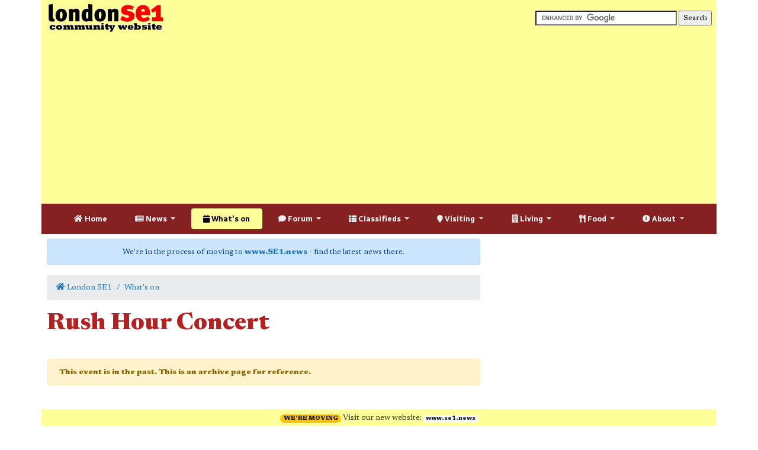

--- FILE ---
content_type: text/html; charset=UTF-8
request_url: https://www.london-se1.co.uk/whatson/event/18527/rush-hour-concert
body_size: 10085
content:
<!DOCTYPE html>
<html lang="en">
  <head>
  <script async src="//pagead2.googlesyndication.com/pagead/js/adsbygoogle.js"></script>
<script>
  (adsbygoogle = window.adsbygoogle || []).push({g
    google_ad_client: "ca-pub-7153852846749135",
    enable_page_level_ads: true
  });
</script>
    <title>Rush Hour Concert at St John's Waterloo</title>
    <meta charset="utf-8" />
    <meta name="viewport" content="width=device-width, initial-scale=1.0" />
	<meta name="dc.title" content="Rush Hour Concert at St John&#039;s Waterloo" />
	<meta name="description" content="Free after-work concert in Waterloo" />
	<meta name="geo.region" content="GB-LND" />
	<meta name="geo.placename" content="London" />
	<meta name="twitter:card" content="summary_large_image" />
	<meta name="twitter:site" content="@se1" />
	<meta property="og:type" content="article" />
	<meta property="og:url" content="https://www.london-se1.co.uk/whatson/event/18527/rush-hour-concert" />
	<meta property="og:title" content="Rush Hour Concert at St John&#039;s Waterloo" />
	<meta name="author" content="Bankside Press Ltd" />
	<meta property="og:description" content="Free after-work concert in Waterloo" />
	<meta property="og:image" content="http://motif.imgix.com/i?url=https%3A%2F%2Fwww.London-SE1.co.uk%2Fwhatson%2Fevent%2F18527%2Frush-hour-concert&image_url=http%3A%2F%2Fwww.london-se1.co.uk%2Fwhatson%2Fimageuploads%2F1506608294_46.208.31.3.jpg&color=936AAA&logo_url=http%3A%2F%2Fwww.london-se1.co.uk%2Fassets%2Fse1_logo.png&logo_alignment=bottom%2Cright&text_alignment=middle%2Cleft&logo_padding=0&font_family=Avenir%20Next%20Demi%2CBold&text_color=ffff99" />
	<meta property="fb:admins" content="james.hatts"/>
	<meta property="og:site_name" content="London SE1" />
    <meta name="apple-mobile-web-app-title" content="SE1" />

    <!-- Bootstrap -->
    <link rel="stylesheet" href="https://cdn.jsdelivr.net/npm/bootstrap-icons@1.11.1/font/bootstrap-icons.css">
<link rel="stylesheet" href="https://stackpath.bootstrapcdn.com/bootstrap/4.5.0/css/bootstrap.min.css" integrity="sha384-9aIt2nRpC12Uk9gS9baDl411NQApFmC26EwAOH8WgZl5MYYxFfc+NcPb1dKGj7Sk" crossorigin="anonymous">
<!--    <link href="https://www.london-se1.co.uk/assets/bootstrap/css/bootstrap.min.css" rel="stylesheet" media="all"> -->
 <!--   <link href="https://fonts.googleapis.com/css2?family=Merriweather|Overpass" rel="stylesheet" />
-->    
    <link rel="preconnect" href="https://fonts.gstatic.com">
<link href="https://fonts.googleapis.com/css2?family=Roboto+Slab:wght@900&family=Radio+Canada:wght@400;700&family=Merriweather&family=Newsreader:opsz,wght@6..72,400;6..72,800&display=swap" rel="stylesheet">

    <link href="https://www.london-se1.co.uk/assets/css/se1.css?getrrgt" rel="stylesheet" media="all">
    <link href="https://www.london-se1.co.uk/assets/css/se1extra.css?ddfd" rel="stylesheet" media="all">
<link rel="stylesheet" href="https://use.fontawesome.com/releases/v5.6.3/css/all.css" integrity="sha384-UHRtZLI+pbxtHCWp1t77Bi1L4ZtiqrqD80Kn4Z8NTSRyMA2Fd33n5dQ8lWUE00s/" crossorigin="anonymous">

    <link rel="stylesheet" href="/tweetnest/styles/streamlined/styles.css.php" type="text/css" />
<!--    		<script src="//code.jquery.com/jquery-1.10.2.min.js"></script>
                <script src="//cdnjs.cloudflare.com/ajax/libs/popper.js/1.11.0/umd/popper.min.js"></script>
		<script src="//maxcdn.bootstrapcdn.com/bootstrap/4.0.0/js/bootstrap.min.js"></script>
-->
<script src="https://code.jquery.com/jquery-3.5.1.slim.min.js" integrity="sha384-DfXdz2htPH0lsSSs5nCTpuj/zy4C+OGpamoFVy38MVBnE+IbbVYUew+OrCXaRkfj" crossorigin="anonymous"></script>
<script src="https://cdn.jsdelivr.net/npm/popper.js@1.16.0/dist/umd/popper.min.js" integrity="sha384-Q6E9RHvbIyZFJoft+2mJbHaEWldlvI9IOYy5n3zV9zzTtmI3UksdQRVvoxMfooAo" crossorigin="anonymous"></script>
<script src="https://stackpath.bootstrapcdn.com/bootstrap/4.5.0/js/bootstrap.min.js" integrity="sha384-OgVRvuATP1z7JjHLkuOU7Xw704+h835Lr+6QL9UvYjZE3Ipu6Tp75j7Bh/kR0JKI" crossorigin="anonymous"></script>

<script type="text/javascript" src="https://cdnjs.cloudflare.com/ajax/libs/iframe-resizer/3.6.1/iframeResizer.min.js"></script>

     <link rel="alternate" type="application/rss+xml" href="/news/rss" />

    <!-- HTML5 shim and Respond.js IE8 support of -ML5 elements and media queries -->
    <!--[if lt IE 9]>
       <script src="https://www.london-se1.co.uk/assets/js/html5shiv.js"></script>
       <script src="https://www.london-se1.co.uk/assets/js/respond.min.js"></script>
<![endif]-->



  </head>
<!-- Google tag (gtag.js) -->
<script async src="https://www.googletagmanager.com/gtag/js?id=G-CXEDEEZ4NN"></script>
<script>
  window.dataLayer = window.dataLayer || [];
  function gtag(){dataLayer.push(arguments);}
  gtag('js', new Date());

  gtag('config', 'G-CXEDEEZ4NN');
</script>

  <body>
 <div id="fb-root"></div>
<script>(function(d, s, id) {
  var js, fjs = d.getElementsByTagName(s)[0];
  if (d.getElementById(id)) return;
  js = d.createElement(s); js.id = id;
  js.src = "//connect.facebook.net/en_GB/sdk.js#xfbml=1&version=v2.5&appId=227295083948867";
  fjs.parentNode.insertBefore(js, fjs);
}(document, 'script', 'facebook-jssdk'));</script>


    <div class="header container px-0">
    
      <header class="se1top">
        <div class="row pl-2 pr-2 flex-nowrap justify-content-between align-items-center">
          <div class="col-md-6">
       <a href="/"><img src="https://www.london-se1.co.uk/header.gif" alt="London SE1 community website" class="img-rounded" width="200" height="60"/></a>
      
    </div>
          <div class="text-right col-md-6 justify-content-end align-items-center d-print-none d-none d-md-block"  role="search">
      <form class="my-auto mr-auto" action="https://www.london-se1.co.uk/search" id="cse-search-box">
    <input type="hidden" name="cx" value="partner-pub-7153852846749135:aap6fu-fm57" />
    <input type="hidden" name="cof" value="FORID:10" />
    <input type="text" name="q" size="31" />
    <input type="submit" name="sa" value="Search" />
</form>
<script type="text/javascript" src="https://www.google.com/coop/cse/brand?form=cse-search-box&amp;lang=en"></script>
</div>
          </div>
          
          
   <div class="row">
        <div class="col-12 d-print-none mx-auto pb-1" style="max-width:100%;">
        
         
<script async src="//pagead2.googlesyndication.com/pagead/js/adsbygoogle.js"></script>
<!-- SE1 top of page -->
<ins class="adsbygoogle"
     style="display:block"
     data-ad-client="ca-pub-7153852846749135"
     data-ad-slot="9786582260"
     data-ad-format="auto"
     data-full-width-responsive="true"></ins>
<script>
(adsbygoogle = window.adsbygoogle || []).push({});
</script>

</div>
</div>
      </header>

      <div class="nav-scroller mb-2">
<nav class="navbar navbar-expand-md navbar-dark bg-faded mx-0" role="navigation">
<div class="container">
<button class="navbar-toggler navbar-toggler-right" type="button" data-toggle="collapse" data-target="#navbarSupportedContent" aria-controls="navbarSupportedContent" aria-expanded="false" aria-label="Toggle navigation">
    <span class="navbar-toggler-icon"></span>
  </button>

   <div class="collapse navbar-collapse" id="navbarSupportedContent">
      <ul class="navbar-nav nav-fill w-100">
              <li class="nav-item">                             
   <a class="nav-link" href="/"><span class="fa fa-home d-md-none d-lg-none d-xl-inline"></span> Home</a>
        
                 <li class="nav-item dropdown">
            <a class="nav-link dropdown-toggle" href="/news/" id="navbarDropdownMenuLink" data-toggle="dropdown" aria-haspopup="true" aria-expanded="false">
             
 <span class="fa fa-newspaper d-md-none d-lg-none d-xl-inline"></span>  News <span class="caret"></span>
            </a>
            <div class="dropdown-menu" aria-labelledby="navbarDropdownMenuLink">
		<a class="dropdown-item" id="news" href="https://www.se1.news/"" title="We're first with all the local news">Local News</a>
		<a class="dropdown-item" id="businessnews" href="/news/cat/5" title="News for and about local businesses, big and small">Business News</a>
		<a class="dropdown-item" id="features" href="/news/cat/3" title="What it says on the tin">Features</a>
		<a class="dropdown-item" id="reviews" href="/news/cat/4" title="Plays and exhibitions">Arts Reviews</a>
		               <div class="dropdown-divider"></div>
		<a class="dropdown-item" id="newsmap" href="/news/map" title="News on a map">News Map</a>
	<!--		<a class="dropdown-item" id="audio" href="/audio" title="SE1 podcast">Audio news</a>
	-->
            </div>
         </li>
                          <li class="nav-item  active">
            <a class="nav-link" href="/whatson/">
           <span class="fa fa-calendar d-md-none d-lg-none d-xl-inline"></span>     What's on 
            </a>
<!--            <div class="dropdown-menu" aria-labelledby="navbarDropdownMenuLink">
              <div role="presentation" class="dropdown-header">Event types</div>

		<a class="dropdown-item" href='/whatson/types/special-events'>Special events</a>
		<a class="dropdown-item" href='/whatson/types/meetings'>Meetings</a>
		<a class="dropdown-item" href='/whatson/types/business'>Business</a>
		<a class="dropdown-item" href='/whatson/types/cinema'>Cinema</a>
		<a class="dropdown-item" href='/whatson/types/comedy'>Comedy</a>
		<a class="dropdown-item" href='/whatson/types/cycle-rides'>Cycle rides</a>
		<a class="dropdown-item" href='/whatson/types/dance'>Dance</a>
		<a class="dropdown-item" href='/whatson/types/exhibitions'>Exhibitions</a>
		<a class="dropdown-item" href='/whatson/types/family'>Family</a>
		<a class="dropdown-item" href='/whatson/types/guided-walks'>Guided walks</a>
		<a class="dropdown-item" href='/whatson/types/music'>Music</a>
		<a class="dropdown-item" href='/whatson/types/special-church-services'>Special church services</a>
		<a class="dropdown-item" href='/whatson/types/talks-and-literature'>Talks &amp; Literature</a>
		<a class="dropdown-item" href='/whatson/types/theatre'>Theatre</a>
		               <div class="dropdown-divider"></div>
		<a class="dropdown-item" href="/whatson/date/2026-01-17">Saturday</a>
		<a class="dropdown-item" href="/whatson/date/2026-01-18">Sunday</a>
		<a class="dropdown-item" href="/whatson/date/2026-01-19">Monday</a>
		<a class="dropdown-item" href="/whatson/date/2026-01-20">Tuesday</a>
		<a class="dropdown-item" href="/whatson/date/2026-01-21">Wednesday</a>
		<a class="dropdown-item" href="/whatson/thisweek">This week</a>
               <div class="dropdown-divider"></div>
		<a class="dropdown-item" href="/whatson/venues">By venue</a>
		<a class="dropdown-item" href="/whatson/seasons">By series</a> 
	
            </div>
    	-->     </li>
         
        
                 <li class="nav-item dropdown">
            <a class="nav-link dropdown-toggle" href="/forum/" data-toggle="dropdown">
         <span class="fa fa-comment d-md-none d-lg-none d-xl-inline"></span>       Forum 
            </a>
            <div class="dropdown-menu" aria-labelledby="navbarDropdownMenuLink">
		<a class="dropdown-item" href="/forum/">Forum Index</a>
			               <div class="dropdown-divider"></div>
		<a class="dropdown-item" href="/forum/list/1">SE1 Discussion</a>
		<a class="dropdown-item" href="/forum/list/7">Business</a>
		<a class="dropdown-item" href="/forum/list/8">Property</a>
		<a class="dropdown-item" href="/forum/list/2">Chatter</a>
		<a class="dropdown-item" href="/forum/list/4">Socials</a>
		<a class="dropdown-item" href="/forum/list/3">Feedback</a>
			               <div class="dropdown-divider"></div>
		<a class="dropdown-item" href="/forum/rules">Rules</a>
         </div>
</li>
        
                 <li class="nav-item dropdown">
            <a class="nav-link dropdown-toggle" href="/classifieds/" data-toggle="dropdown">
         <span class="fa fa-th-list d-md-none d-lg-none d-xl-inline"></span>       Classifieds 
            </a>
            <div class="dropdown-menu" aria-labelledby="navbarDropdownMenuLink">
		<a class="dropdown-item" href="/classifieds/jobs/">Jobs</a>
		<a class="dropdown-item" href="/classifieds/offices/">Office space</a>
            </div>
         </li>
  
  
                 <li class="nav-item dropdown d-md-none d-lg-none d-xl-inline">
            <a class="nav-link dropdown-toggle" href="#" data-toggle="dropdown">
            <span class="fa fa-map-marker d-md-none d-lg-none d-xl-inline"></span>           Visiting 
            </a>
            <div class="dropdown-menu" aria-labelledby="navbarDropdownMenuLink">
	<a class="dropdown-item" id="welcome" href="/welcome.html" title="What and where">What is SE1?</a>
		<a class="dropdown-item" id="areas" href="/areas/" title="Where does Bankside finish and Bermondsey start, for example?">Areas of SE1</a>
		<a class="dropdown-item" id="gazetteer" href="/gazetteer/" title="Street-by-street">Gazetteer</a>
		<a class="dropdown-item" id="attractions" href="/attractions/" title="Tourist information">Attractions &amp; Museums</a>
		<a class="dropdown-item" id="hotels" href="/hotels/" title="Where to stay">Hotels</a>
            </div>
         </li>

       
        
                 <li class="nav-item dropdown d-md-none d-lg-none d-xl-inline">
            <a class="nav-link dropdown-toggle" href="#" data-toggle="dropdown">
            <span class="fa fa-building d-md-none d-lg-none d-xl-inline"></span>        Living 
            </a>
            <div class="dropdown-menu" aria-labelledby="navbarDropdownMenuLink">
<a class="dropdown-item" id="volunteering" href="/volunteering/" title="Notices from local charities and groups">Volunteering opportunities</a>
<a class="dropdown-item" id="trades" href="/trades/" title="Builders, plumbers, electricians">Trades</a>
<a class="dropdown-item" id="property" href="/property/" title="Estate agents and more">Property</a>
<a class="dropdown-item" id="community" href="/community/" title="Police, politics and more">Community &amp; Politics</a>
<a class="dropdown-item" id="education" href="/education/" title="From primary schools to universities">Education</a>
<a class="dropdown-item" id="worship" href="/worship/" title="Links to local churches and faith groups">Places of Worship</a>
<a class="dropdown-item" id="health" href="/health/" title="NHS information, health clubs, yoga and more">Health &amp; Leisure</a>
<a class="dropdown-item" id="business" href="/business/" title="Local business groups and support services">Business</a>
<a class="dropdown-item" id="postalservice" href="/postalservice/" title="Forum members' campaign to eliminate problems with postal delivery in SE1">Postal Service Campaign</a>
         </div>
         </li>
        
                 <li class="nav-item dropdown">
            <a class="nav-link dropdown-toggle" href="/restaurants/" data-toggle="dropdown">
              <span class="fa fa-utensils d-md-none d-lg-none d-xl-inline"></span>             Food 
            </a>
            <div class="dropdown-menu" aria-labelledby="navbarDropdownMenuLink">
	<a class="dropdown-item" href="/restaurants/">By name</a>
			               <div class="dropdown-divider"></div>
<a class="dropdown-item" href="/restaurants/african" title="">African</a>
<a class="dropdown-item" href="/restaurants/chinese" title="">Chinese</a>
<a class="dropdown-item" href="/restaurants/fish-seafood" title="">Fish &amp; seafood</a>
<a class="dropdown-item" href="/restaurants/french" title="">French</a>
<a class="dropdown-item" href="/restaurants/greek" title="">Greek</a>
<a class="dropdown-item" href="/restaurants/indian" title="">Indian</a>
<a class="dropdown-item" href="/restaurants/italian" title="">Italian</a>
<a class="dropdown-item" href="/restaurants/japanese" title="">Japanese</a>
<a class="dropdown-item" href="/restaurants/latin-american" title="">Latin American</a>
<a class="dropdown-item" href="/restaurants/middle-eastern" title="">Middle-Eastern</a>
<a class="dropdown-item" href="/restaurants/portuguese" title="">Portuguese</a>
<a class="dropdown-item" href="/restaurants/spanish" title="">Spanish</a>
<a class="dropdown-item" href="/restaurants/thai" title="">Thai</a>
<a class="dropdown-item" href="/restaurants/turkish" title="">Turkish</a>
<a class="dropdown-item" href="/restaurants/vietnamese" title="">Vietnamese</a>
		               <div class="dropdown-divider"></div>
<a class="dropdown-item" href="/restaurants/by-street">By street</a>
<a class="dropdown-item" href="/restaurants/delivery">Delivery</a>
<a class="dropdown-item" href="/restaurants/reviews/map">Latest reviews</a>
            </div>
         </li>
         
                            <li class="nav-item dropdown d-none d-md-block d-xl-none">
            <a class="nav-link dropdown-toggle" href="#" data-toggle="dropdown">
           <span class="fa fa-plus+circle d-md-none d-lg-none d-xl-inline"></span>       More... 
            </a>
                                  <div class="dropdown-menu dropdown-menu-right" aria-labelledby="navbarDropdownMenuLink">
              <div role="presentation" class="dropdown-header">Visiting</div>

            	<a class="dropdown-item" id="welcome" href="/welcome.html" title="What and where">What is SE1?</a>
		<a class="dropdown-item" id="areas" href="/areas/" title="Where does Bankside finish and Bermondsey start, for example?">Areas of SE1</a>
		<a class="dropdown-item" id="gazetteer" href="/gazetteer/" title="Street-by-street">Gazetteer</a>
		<a class="dropdown-item" id="attractions" href="/attractions/" title="Tourist information">Attractions &amp; Museums</a>
		<a class="dropdown-item" id="hotels" href="/hotels/" title="Where to stay">Hotels</a>
		               <div class="dropdown-divider"></div>
                                    <div role="presentation" class="dropdown-header">Living</div>

                      <a class="dropdown-item" id="volunteering" href="/volunteering/" title="Notices from local charities and groups">Volunteering opportunities</a>
<a class="dropdown-item" id="trades" href="/trades/" title="Builders, plumbers, electricians">Trades</a>
<a class="dropdown-item" id="property" href="/property/" title="Estate agents and more">Property</a>
<a class="dropdown-item" id="community" href="/community/" title="Police, politics and more">Community &amp; Politics</a>
<a class="dropdown-item" id="education" href="/education/" title="From primary schools to universities">Education</a>
<a class="dropdown-item" id="worship" href="/worship/" title="Links to local churches and faith groups">Places of Worship</a>
<a class="dropdown-item" id="health" href="/health/" title="NHS information, health clubs, yoga and more">Health &amp; Leisure</a>
<a class="dropdown-item" id="business" href="/business/" title="Local business groups and support services">Business</a>
<a class="dropdown-item" id="postalservice" href="/postalservice/" title="Forum members' campaign to eliminate problems with postal delivery in SE1">Postal Service Campaign</a>
                      		               <div class="dropdown-divider"></div>

              <div role="presentation" class="dropdown-header">About</div>
<a class="dropdown-item" id="contact" href="/contact/" title="How to get in touch with us">Contact Us</a>
<a class="dropdown-item" id="membership" href="/membership/" title="We need your support">Membership Scheme</a>
<a class="dropdown-item" id="sponsorhour" href="/sponsoranhour/" title="We need your support">Sponsor an hour</a>
<a class="dropdown-item" id="advertise" href="/web_ads.html" title="How to advertise on this site">Advertising</a>
<a class="dropdown-item" id="syndication" href="/spreadtheword" title="We'll send you some postcards">Spread the word about this website</a>
<a class="dropdown-item" id="london" href="/london/" title="our partners in London Neighbourhoods Online">London community websites</a>
<a class="dropdown-item" id="privacy" href="https://www.banksidepress.com/privacy/" title="Privacy policy">Privacy Policy</a>
<a class="dropdown-item" id="complaints" href="https://www.banksidepress.com/complaints/" title="How we deal with complaints">Complaints Procedure</a>
<a class="dropdown-item" id="credits" href="/credits.html" title="Credits">Credits</a>
            </div>
</li>
                 <li class="nav-item dropdown  d-md-none d-lg-none d-xl-inline">
            <a class="nav-link dropdown-toggle" href="#" data-toggle="dropdown">
           <span class="fa fa-info-circle d-md-none d-lg-none d-xl-inline"></span>       About 
            </a>
            <div class="dropdown-menu dropdown-menu-right" aria-labelledby="navbarDropdownMenuLink">
<a class="dropdown-item" id="contact" href="/contact/" title="How to get in touch with us">Contact Us</a>
<a class="dropdown-item" id="membership" href="/membership/" title="We need your support">Membership Scheme</a>
<a class="dropdown-item" id="sponsorhour" href="/sponsoranhour/" title="We need your support">Sponsor an hour</a>
<a class="dropdown-item" id="advertise" href="/web_ads.html" title="How to advertise on this site">Advertising</a>
<a class="dropdown-item" id="syndication" href="/spreadtheword" title="We'll send you some postcards">Spread the word about this website</a>
<a class="dropdown-item" id="london" href="/london/" title="our partners in London Neighbourhoods Online">London community websites</a>
<a class="dropdown-item" id="privacy" href="https://www.banksidepress.com/privacy/" title="Privacy policy">Privacy Policy</a>
<a class="dropdown-item" id="complaints" href="https://www.banksidepress.com/complaints/" title="How we deal with complaints">Complaints Procedure</a>
<a class="dropdown-item" id="credits" href="/credits.html" title="Credits">Credits</a>
            </div>
         </li>
      </ul>
   </div>
   </div>
</nav>
      </div>




      <div class="row">


  
        <div class="col-lg-8 col-print-12 px-4">

<div align="center" class="alert alert-primary" role="alert">
We're in the process of moving to <strong><a href="https://www.SE1.news/">www.SE1.news</a></strong> - find the latest news there.
</div>

<ul class="breadcrumb d-print-none">
  <li class="breadcrumb-item"><a href="/"><span class="fa fa-home"></span> London SE1</a></li>
  <li class="breadcrumb-item"><a href="/whatson/">What's on</a></li>
</ul>
<div class="vevent">
<!-- google_ad_section_start -->

<h1 class="pagetitle summary">Rush Hour Concert</h1>
<h3 class="text-muted mb-3"></h3>

<!-- google_ad_section_end -->

<br/><div class="alert alert-warning"><strong>This event is in the past. This is an archive page for reference.</strong></div></div>
<div class="indentbox">


 
       <div class="row text-center d-print-none  my-5">
        <div class="col-sm-12">
<script async src="https://pagead2.googlesyndication.com/pagead/js/adsbygoogle.js"></script>
<!-- Responsive for SE1 -->
<ins class="adsbygoogle"
     style="display:block"
     data-ad-client="ca-pub-7153852846749135"
     data-ad-slot="3567104151"
     data-ad-format="auto"
     data-full-width-responsive="true"></ins>
<script>
     (adsbygoogle = window.adsbygoogle || []).push({});
</script>
</div>
<br/>
</div>

      <div class="row">

        <div class="col-md-7">
        
                


        <!-- google_ad_section_start -->
<p>Free after-work concert with Southbank Sinfonia.</p>


<div class="card card-body mb-3">
Related website: <a href='http://www.southbanksinfonia.co.uk' title="Website for Rush Hour Concert">www.southbanksinfonia.co.uk</a></div>
<!-- google_ad_section_end -->
      </div>
      


        <div class="col-md-5">
        <div class="row">
<div class="col-12 mb-3">

              <div class="card">
              <h6 class="card-header text-white bg-primary">
<span class='fa fa-calendar'></span> When
</h6>
<div class="card-body ceventdate"><strong>
<a style='text-decoration:none;' href='/whatson/date/2017-05-04'><span class='dtstart'> <span class='value-title' title='2017-05-04'></span>Thursday 4 May 2017</span></a></strong>
</div>
<ul class="list-group list-group-flush">
<li class="list-group-item"><span class="fa fa-clock" style="color:green;"></span> 
6pm-7pm</li>  <!-- time -->
<li class="list-group-item">
<span class='badge badge-pill badge-danger'>FREE</span> </li> <!-- price -->
</ul>
</div>
</div>
</div>

<div class="row">
<div class="col-12 mb-3">
<div class="card card-default">
<h6 class="card-header text-white bg-info">
<span class='fa fa-map-pin'></span> Where
</h6>
<div class="card-body">
<div>
<p class="location vcard"><strong><a class="fn org url" href="https://www.london-se1.co.uk/places/st-johns-waterloo">St John's Waterloo</a></strong><br/><span class="adr"><span class="street-address">73 Waterloo Road</span>, <span style="display:none;"><span class="locality">London</span>,</span> <span class="postal-code">SE1 8TY</span></span><br/><span class="d-print-none"><a href="/places/st-johns-waterloo">info</a> &bull; <a href="/places/st-johns-waterloo/events">what's on @</a> &bull; <a href="/places/st-johns-waterloo/map">map</a></span><span class="geo">
   <span class="latitude"><span class="value-title" title="51.50454874793857"></span></span>
   <span class="longitude"><span class="value-title" title="-0.11205196380615234"></span>
   </span>
</span>
</p>
<div class="mx-auto"><a href="/venuemap/51/st-johns-waterloo"><img src="https://maps.googleapis.com/maps/api/staticmap?center=51.50454874793857,-0.11205196380615234&zoom=15&scale=false&size=180x180&maptype=roadmap&format=png&visual_refresh=true&markers=size:mid%7Ccolor:0xff0000%7C51.50454874793857,-0.11205196380615234&key=AIzaSyDNUmEsNIFCt42eBu-X_GHqTPY_W0jZIv0" width="180" class="mx-auto img-fluid" height="180" border="0" alt="map" /></a></div>
</div>
</div>
</div>
</div>
</div>
<div class="row">
<div class="col-12 mb-3">

<div class="card card-default">
<h6 class="card-header text-white bg-success">
<span class='fa fa-tags'></span> This belongs to
</h6>
<ul class="list-group list-group-flush">
<li class='list-group-item list-group-item-action'><strong><a title="Show more Music listings in SE1" href="/whatson/types/music"><span class="fas fa-music"></span> Music</a></strong></li>

</ul>
</div>
</div>
</div>

<div class="row">
<div class="col-12 mb-3">
<div class="card card-sm d-print-none">
<h6 class="card-header">
<span class='fa fa-cogs'></span> Tools
</h6>
<ul class="list-group list-group-flush">
<!-- <li class="list-group-item list-group-item-action"><a href="/recommend/recommend.php?loc=https://www.london-se1.co.uk/whatson/event/18527/rush-hour-concert" onclick="link_popup(this); return false">Tell a friend about this event</a></li> -->
<li class="list-group-item list-group-item-action"><a href="/forum/list/1"><span class='fa fa-comment'></span> Discuss this event in the forum</a></li>
<li class="list-group-item list-group-item-action"><a href="/whatson/ical/event/18527/rush-hour-concert"><span class='fa fa-calendar'></span> Get event in iCalendar format</a><br/>(for mobile phones, Apple Calendar etc)</li>
<li class="list-group-item list-group-item-action">
<a href="https://www.google.com/calendar/event?action=TEMPLATE&amp;text=Rush Hour Concert&amp;dates=
20170504T180000/20170504T190000&amp;location=St John's Waterloo, London SE1 8TY &amp;details=Free after-work concert in Waterloo - for more information visit http://www.London-SE1.co.uk/whatson/event/18527/rush-hour-concert&amp;trp=true&amp;sprop=website:http://www.london-se1.co.uk&amp;sprop=name:London SE1"><span class='fa fa-bell'></span> Remind me (Google Calendar)<!--<img src="/whatson/images/gc_button2.gif" border="0" width="114" height="36" alt="Remind me with Google Calendar">--></a></li>
</ul>
<div class="lastupdated">Updated: 18 February 2017<br/><a href="/contact/">Additions/corrections welcome</a>.</div>
</div>
</div>
        </div>
</div>
        </div>

<div class="eventboxout">


</div>


<!-- google_ad_section_start(weight=ignore) -->

<br/><div class="alert alert-warning"><span class="fa fa-warning-sign"></span> <strong>This event is in the past. This is an archive page for reference.</strong></div></div>
<!-- google_ad_section_end -->


 <div class="clearall">&nbsp;</div>
   
        </div>
        <div class="col-lg-4 sidebarb d-print-none px-4">




        
<script async src="//pagead2.googlesyndication.com/pagead/js/adsbygoogle.js"></script>
<!-- SE1 side panel -->
<ins class="adsbygoogle"
     style="display:block"
     data-ad-client="ca-pub-7153852846749135"
     data-ad-slot="3879773171"
     data-ad-format="auto"></ins>
<script>
(adsbygoogle = window.adsbygoogle || []).push({});
</script>


        
          

                    
<div class="row mt-2 mb-2 mx-auto">
<div class="col-4">
<a href="https://twitter.com/share" class="twitter-share-button" data-text="Rush Hour Concert at St John's Waterloo" data-count="none" data-via="se1">Tweet</a><script type="text/javascript" src="https://platform.twitter.com/widgets.js"></script>
</div>

<div class="col-4">
<div class="fb-share-button" data-href="https://www.london-se1.co.uk/whatson/event/18527/rush-hour-concert" data-layout="button"></div>
</div>

<div class="col-4">
<a href="whatsapp://send?text=Read%20this:%20https://www.london-se1.co.uk/whatson/event/18527/rush-hour-concert" data-action="share/whatsapp/share">WhatsApp</a>
</div>

</div>

  
      
<!--
<div class="row">
<div class="col-12 mb-3">
                                <div class="card">
                        <h6 class="card-header"><span class="fa fa-calendar text-primary"></span> January at a glance</h6>
                  <div class="card-body">      
<table class="calendar" style="width:99%;">
<tr><th>Mon</th><th>Tue</th><th>Wed</th><th>Thu</th><th>Fri</th><th>Sat</th><th>Sun</th></tr>
<tr><td colspan="3">&nbsp;</td><td><a href='/whatson/date/2026-01-01'>1</a></td><td><a href='/whatson/date/2026-01-02'>2</a></td><td><a href='/whatson/date/2026-01-03'>3</a></td><td><a href='/whatson/date/2026-01-04'>4</a></td></tr>
<tr><td><a href='/whatson/date/2026-01-05'>5</a></td><td><a href='/whatson/date/2026-01-06'>6</a></td><td><a href='/whatson/date/2026-01-07'>7</a></td><td><a href='/whatson/date/2026-01-08'>8</a></td><td><a href='/whatson/date/2026-01-09'>9</a></td><td><a href='/whatson/date/2026-01-10'>10</a></td><td><a href='/whatson/date/2026-01-11'>11</a></td></tr>
<tr><td><a href='/whatson/date/2026-01-12'>12</a></td><td><a href='/whatson/date/2026-01-13'>13</a></td><td><a href='/whatson/date/2026-01-14'>14</a></td><td><a href='/whatson/date/2026-01-15'>15</a></td><td><a href='/whatson/date/2026-01-16'>16</a></td><td><a href='/whatson/date/2026-01-17'>17</a></td><td><a href='/whatson/date/2026-01-18'>18</a></td></tr>
<tr><td><a href='/whatson/date/2026-01-19'>19</a></td><td><a href='/whatson/date/2026-01-20'>20</a></td><td><a href='/whatson/date/2026-01-21'>21</a></td><td><a href='/whatson/date/2026-01-22'>22</a></td><td><a href='/whatson/date/2026-01-23'>23</a></td><td><a href='/whatson/date/2026-01-24'>24</a></td><td><a href='/whatson/date/2026-01-25'>25</a></td></tr>
<tr><td><a href='/whatson/date/2026-01-26'>26</a></td><td><a href='/whatson/date/2026-01-27'>27</a></td><td><a href='/whatson/date/2026-01-28'>28</a></td><td><a href='/whatson/date/2026-01-29'>29</a></td><td><a href='/whatson/date/2026-01-30'>30</a></td><td><a href='/whatson/date/2026-01-31'>31</a></td><td colspan="1">&nbsp;</td></tr>
</table>
<div class="text-right mt-3"><a class="btn btn-sm btn-secondary" href="/whatson/month/2026-02"><span>See what's on in February 2026...</span></a></div>
            


                </div>
               </div>
               
               </div></div>
               
<div class="row">
<div class="col-12 mb-3">
<div class="card">
<h6 class="card-header"><span class="fa fa-envelope text-primary"></span> Keep up with SE1 news</h6>
  <div class="card-body text-center">            <p>We have three email newsletters for you to choose from:</p>
            <div class="btn-group btn-group-justified"> <a href="http://eepurl.com/YmGJX" class="btn btn-secondary">Daily</a>
                <a
                href="http://www.se1direct.co.uk/" class="btn btn-secondary">Weekly</a> <a href="https://www.london-se1.co.uk/monthly/" class="btn btn-secondary">Monthly</a>
            </div></div> 
</div>
</div></div>
               -->

   <div class="row">
<div class="col-12 mb-3">

<div class="card">
  <h6 class="card-header"><span class="fa fa-globe text-primary"></span> We are part of</h6>
  <div class="card-body text-center"><a href="https://www.communityjournalism.co.uk/"><img src="/assets/icnn.jpg" alt="Independent Community News Network" border="0" width="300" height="140" class="img-fluid mx-auto" /></a>
</div> 
</div>
   </div>
</div>
   </div>


      </div>


      <div class="row d-none d-lg-flex d-print-none text-muted lower-panel px-0 mx-0">
        <div class="col-md-3 col-sm-6">
        <h5>Follow us</h5>
<div class="list-group list-group-sm mb-3">
<a class="list-group-item" title="see our latest updates and become a fan" href="https://www.facebook.com/londonse1"><span class="fab fa-facebook"></span> /londonse1 on Facebook</a>
<a class="list-group-item" title="see our latest updates" href="http://www.threads.net/@londonse1"><span class="bi-threads"></span> @londonse1 on Threads</a>
<a class="list-group-item" title="see our latest updates" href="https://whatsapp.com/channel/0029VaDQ4jrHltY361Wr1S2G"><span class="bi-whatsapp"></span> SE1 WhatsApp channel</a>
<a class="list-group-item" title="we post lots of news and events on Twitter" href="https://twitter.com/se1"><span class="bi-twitter-x"></span> @SE1 on X (Twitter)</a>
<a class="list-group-item" title="occassional photo posts" href="https://instagram.com/londonse1"><span class="fab fa-instagram"></span> @londonse1 on Instagram</a>
<a class="list-group-item" title="watch our videos and subscribe to our channel" href="https://www.youtube.com/se1website"><span class="fab fa-youtube"></span> se1website on YouTube</a>
<a class="list-group-item" title="browse our Flickr stream and add us as a contact" href="http://www.flickr.com/photos/se1website"><span class="fab fa-flickr"></span> se1website on Flickr</a>
<a class="list-group-item" title="Subscribe to our news, forum or restaurants feeds" href="/rss.html"><span class="fa fa-rss"></span> RSS</a>
</div>

        </div>
        <div class="col-md-3 col-sm-6">
        <h5>Email newsletter</h5>
<p class="date">For the latest local news and events direct to your inbox every Monday, you need our weekly email newsletter <a href="http://www.se1direct.co.uk/" title="View archive">SE1 Direct</a>.</p>
<!--        
<p class="date">For the latest local news and events direct to your inbox every Monday, you need our weekly email newsletter <a href="http://www.se1direct.co.uk/" title="View archive">SE1 Direct</a>.</p>
<p class="date">7,000+ locals read it every week. Can you afford to miss out?</p>
<!-- Begin MailChimp Signup Form -->

<!--
<p class="date"><a href="http://www.se1direct.co.uk/issues/2020.php" title="View archive">Read the latest issue</a> before signing up</p>
-->
        </div>
        <div class="col-md-3 col-sm-6">
        <h5>More to explore</h5>
<ul class="sectionnavlist">
<li><a title="" href="/news/map">SE1 news map</a></li>
<li><a title="" href="/restaurants/">Restaurants, pubs &amp; bars</a></li>
<li><a title="" href="/classifieds/jobs/">Job vacancies</a></li>
<li><a title="" href="/whatson/">What's on</a></li>
</ul>
<h5>Advertise with us</h5>
<ul class="sectionnavlist">
<li><a title="with Google Adwords" href="/web_ads.html">on this website</a></li>
<li><a title="with 'SE1 Direct'" href="http://www.se1direct.co.uk/advertising.php">in our email newsletter</a></li>
</ul>

        </div>
        
        <div class="col-md-3 col-sm-6">
       <h5 class="footerheader">See local events by...</h5>
<ul class="sectionnavlist">
<li><a style="text-decoration:none;" href="/whatson/venues" title="">Venue</a></li>
<li><a style="text-decoration:none;" href="/whatson/seasons" title="">Series/Organiser</a></li>
<li><a style="text-decoration:none;" href="/whatson/cats" title="">Category</a></li>
</ul>

<h5 class="footerheader">What's on when</h5>
<ul class="sectionnavlist">
<li><a style="text-decoration:none;" href="/whatson/date/2026-01-17" title="Saturday">Today</a></li>
<li><a style="text-decoration:none;" href="/whatson/date/2026-01-18" title="Sunday">Tomorrow</a></li>
<li><a style="text-decoration:none;" href="/whatson/thisweek" title="">This week</a></li>
<li><a style="text-decoration:none;" href="/whatson/month/2026-01">This month, January</a></li>
<li><a style="text-decoration:none;" href="/whatson/month/2026-02">Next month, February</a></li>
</ul>
 
        </div>
      </div>


<div class="row">
        <div class="col-12 d-block d-sm-none d-print-none mb-3 px-4">
      <div class="card" role="search">
      <h5 class="card-header"><span class="fa fa-search text-info"></span>  Search this website</h5>
    
    <div class="card-body">
    <form class="" action="https://www.london-se1.co.uk/search" id="cse-search-box-mobile">
    <input type="hidden" name="cx" value="partner-pub-7153852846749135:aap6fu-fm57" />
    <input type="hidden" name="cof" value="FORID:10" />
    <input type="text" name="q" />
    <input type="submit" name="sa" value="Search" />
</form>
<script type="text/javascript" src="https://www.google.com/coop/cse/brand?form=cse-search-box-mobile&amp;lang=en"></script>
       </div>
        </div>
</div>
</div>

       <div class="row px-0 mx-0">
    <div class="col-sm-12 footerzone">
    <p class="copyrightfooter text-muted text-center">
        &copy; 1998-2026 <a href="http://www.banksidepress.com/">Bankside Press Ltd</a>.<span class="d-print-none"><br/><a href="/contact/">Contact the editor</a><br/>We use cookies. <a href="http://www.banksidepress.com/privacy/">Read our privacy and data protection statement</a>.<br/>Proud members of the <a href="https://www.communityjournalism.co.uk">Independent Community News Network</a>.</span></p>
</div>
</div>


</div>
<!--
       <div class="container footer navbar-fixed-bottom">
       <div class="row vertical-align">

        <div class="col-xs-12 col-sm-8 center-block text-center d-print-none">
<div class="alert alert-info" style="margin-bottom:5px;margin-top:5px;"><span class="label label-info">EVENT ALERT</span> Sunday: <a class="alert-link" href="http://www.london-se1.co.uk/whatson/event/17451/twelfth-night"><span class="fa fa-calendar"></span> Twelfth Night</a> revels on Bankside.</div>
        </div>



</div>
</div>
-->

        
       <div class="footer container fixed-bottom">

       <div class="row vertical-align">

     <div class="col-xs-12 mx-auto text-center d-print-none">

 <div class="text-center justify-content-center" style="margin-bottom:5px;margin-top:5px;">
<span class="d-none d-sm-inline badge badge-pill badge-warning">WE'RE MOVING</span> 
 <span class="d-none d-sm-inline">Visit our new website:</span>
  <a href="https://www.se1.news/" class="badge badge-light">www.se1.news</a></a>
</div>

     




        </div>

  </div>
</div>
<!--</div>

 </div> -->






<script type="text/javascript">

  var _gaq = _gaq || [];
  _gaq.push(['_setAccount', 'UA-84100-1']);
  _gaq.push(['_trackPageview']);

  (function() {
    var ga = document.createElement('script'); ga.type = 'text/javascript'; ga.async = true;
    ga.src = ('https:' == document.location.protocol ? 'https://ssl' : 'http://www') + '.google-analytics.com/ga.js';
    var s = document.getElementsByTagName('script')[0]; s.parentNode.insertBefore(ga, s);
  })();

</script>


<!-- Mailchimp code here -->


    <!-- Bootstrap core JavaScript
    ================================================== -->
    <!-- Placed at the end of the document so the pages load faster -->
    <script src="https://ajax.googleapis.com/ajax/libs/jquery/1.11.1/jquery.min.js"></script>
    <script src="/assets/js/bootstrap.min.js"></script>
    <!-- IE10 viewport hack for Surface/desktop Windows 8 bug -->
    <script src="/assets/js/ie10-viewport-bug-workaround.js"></script>
<script defer src="https://static.cloudflareinsights.com/beacon.min.js/vcd15cbe7772f49c399c6a5babf22c1241717689176015" integrity="sha512-ZpsOmlRQV6y907TI0dKBHq9Md29nnaEIPlkf84rnaERnq6zvWvPUqr2ft8M1aS28oN72PdrCzSjY4U6VaAw1EQ==" data-cf-beacon='{"version":"2024.11.0","token":"4562b71e6d514167a7f1845cacac5acc","r":1,"server_timing":{"name":{"cfCacheStatus":true,"cfEdge":true,"cfExtPri":true,"cfL4":true,"cfOrigin":true,"cfSpeedBrain":true},"location_startswith":null}}' crossorigin="anonymous"></script>
</body>
</html>

--- FILE ---
content_type: text/html; charset=utf-8
request_url: https://www.google.com/recaptcha/api2/aframe
body_size: 115
content:
<!DOCTYPE HTML><html><head><meta http-equiv="content-type" content="text/html; charset=UTF-8"></head><body><script nonce="tI_-E2pvwbtelXJmLXi2HA">/** Anti-fraud and anti-abuse applications only. See google.com/recaptcha */ try{var clients={'sodar':'https://pagead2.googlesyndication.com/pagead/sodar?'};window.addEventListener("message",function(a){try{if(a.source===window.parent){var b=JSON.parse(a.data);var c=clients[b['id']];if(c){var d=document.createElement('img');d.src=c+b['params']+'&rc='+(localStorage.getItem("rc::a")?sessionStorage.getItem("rc::b"):"");window.document.body.appendChild(d);sessionStorage.setItem("rc::e",parseInt(sessionStorage.getItem("rc::e")||0)+1);localStorage.setItem("rc::h",'1768621923907');}}}catch(b){}});window.parent.postMessage("_grecaptcha_ready", "*");}catch(b){}</script></body></html>

--- FILE ---
content_type: text/css
request_url: https://www.london-se1.co.uk/assets/css/se1extra.css?ddfd
body_size: 2910
content:
/* Element level classes */


img
{
    border-width: 0px;
    vertical-align: middle;
}


a
{
    text-decoration: none;
}
a:active
{
    text-decoration: none;
}
a:visited
{
    text-decoration: none;
}

a:hover
{
    color: #FF6600;
}
/*
a.autolink {
    display: inline;
    background: #ff9;
    border: none;
    color: #00f;
    cursor: pointer;
    font-weight: bold;
    border-radius: 5px;
    -moz-border-radius: 5px;
    -webkit-border-radius: 5px;
    font-size: 90%;
     padding: 3px 4px; 
    text-decoration: none;

    }
.autolink:hover {
    background-position: 0 -50px;
    }
.autolink:active {
padding: 4px 7px 2px; background-position: 0 top;     }

*/



/* new styles */

#phorum-index
{
    width: 100%;
    border: 1px solid #808080;
    border-bottom-width: 0px;
    text-align: left;
}

#phorum-index th
{
    border-bottom: 1px solid #808080;
    background-color: #EEEEEE;
    padding: 3px 0 3px 0;
}

#phorum-index td
{
    font-family: 'Merriweather', Tahoma, Verdana, Helvetica, Arial, sans-serif;
    background-color: White;
    padding: 3px 0 3px 0;
    border-bottom: 1px solid #808080;
}

#phorum-index th.forum-name
{
    font-family: 'Merriweather', Tahoma, Verdana, Helvetica, Arial, sans-serif;
    padding: 3px 0 3px 3px;
}

#phorum-index th.forum-name a
{
    color: Black;
}

#phorum-index th.forum-threads
{
    width: 40%;
    text-align: center;
    vertical-align: middle;
}

/* #phorum-index th.forum-posts
{
    width: 120px;
    text-align: center;
    vertical-align: middle;
} */

#phorum-index th.forum-last-post
{
    padding: 3px 15px 3px 3px;
    vertical-align: middle;
}

#phorum-index td.forum-name
{
    font-family: 'Merriweather', Tahoma, Verdana, Helvetica, Arial, sans-serif;
    font-weight: bold;
    padding: 5px 5px 5px 15px;
}


#phorum-index td.forum-name p
{
    font-weight: normal;
    font-family: 'Merriweather', Tahoma, Verdana, Helvetica, Arial, sans-serif;
    margin: 0 15px 0 0;
}

#phorum-index td.forum-name small
{
    width: 35%;
    font-weight: normal;
    font-family: 'Merriweather', Tahoma, Verdana, Helvetica, Arial, sans-serif;
}

#phorum-index td.forum-threads
{
    width: 20%;
    text-align: center;
}

#phorum-index td.forum-posts
{
    width: 20%;
    text-align: center;
}

#phorum-index td.forum-last-post
{
    width: 20%;
    padding: 0 15px 0 0;
}

#phorum-menu-table
{
    width: 100%;
    border-width: 0px;
}

#phorum-menu
{
    padding: 5px 3px 0 0;
    vertical-align: top;
    width: 100px;
}

#phorum-content
{
    padding: 5px 0 0 2px;
    vertical-align: top;
}

div.phorum-menu
{
    font-family: 'Merriweather', Tahoma, Verdana, Helvetica, Arial, sans-serif;
    background-color: White;
    border: 1px solid #808080;
    padding: 3px;
}

div.phorum-menu ul
{
    font-weight: bold;
    list-style: none;
    padding: 0;
    margin: 0 0 10px 0;
}

div.phorum-menu li
{
    font-weight: bold;
    font-family: 'Merriweather', Tahoma, Verdana, Helvetica, Arial, sans-serif;
    padding: 0 0 0 15px;
    margin-top:3px;
    background-image: url('templates/default/images/square_bullet.png');
    background-repeat: no-repeat;
    background-position: 1px 2px;
}

div.phorum-menu a
{
    font-weight: normal;
    color: #000000;
}

div.phorum-menu a:hover
{
    color: #FF6600;
}

div.phorum-menu a.phorum-current-page
{
    font-weight: bold;
}

#phorum-post-form ul
{
    padding: 0 0 0 20px;
    margin: 3px 0px 8px 0px;
}

#phorum-post-form li
{
    margin-bottom: 3px;
}

#phorum-attachment-list td
{
}

    /* Standard classes for use in any page */
    /* PhorumDesignDiv - a div for keeping the forum-size size */
    .PDDiv
    {
        width: 100%;
        text-align: left;
    }
    /* new class for layouting the submit-buttons in IE too */
    .PhorumSubmit {
        border: 1px dotted #808080;
        color: Black;
        background-color: #EEEEEE;
        font-family: 'Merriweather', Tahoma, Verdana, Helvetica, Arial, sans-serif;
        vertical-align: middle;
    }

    .PhorumTitleText
    {
        float: right;
    }

    .PhorumStdBlock
    {
              background-color: White;
        border: 1px solid #808080;
/*        width: 100%; */
        padding: 3px;
        text-align: left;
     /*   overflow:hidden;  */
    }

    .PhorumStdBlockHeader
    {
        font-family: 'Merriweather', Tahoma, Verdana, Helvetica, Arial, sans-serif;
        background-color: #EEEEEE;
/*        width: 100%; */
        border-left: 1px solid #808080;
        border-right: 1px solid #808080;
        border-top: 1px solid #808080;
        padding: 3px;
        text-align: left;
    }

    .PhorumHeaderText
    {
        font-weight: bold;
    }

    .PhorumNavBlock
    {
        border: 1px solid #808080;
        margin-top: 1px;
        margin-bottom: 1px;
/*        width: 100%; */
        background-color: #EEEEEE;
        padding: 2px 3px 2px 3px;
    }

    .PhorumNavHeading
    {
        font-weight: bold;
    }

    A.PhorumNavLink
    {
        color: #000000;
        text-decoration: none;
        font-weight: normal;
        font-family: 'Merriweather', Tahoma, Verdana, Helvetica, Arial, sans-serif;
        border-style: solid;
        border-color: #EEEEEE;
        border-width: 1px;
        padding: 0px 4px 0px 4px;
    }

    .PhorumSelectedFolder
    {
        color: #000000;
        text-decoration: none;
        font-weight: normal;
        font-family: 'Merriweather', Tahoma, Verdana, Helvetica, Arial, sans-serif;
        border-style: solid;
        border-color: #EEEEEE;
        border-width: 1px;
        padding: 0px 4px 0px 4px;
    }

    A.PhorumNavLink:hover
    {
        background-color: #f5f5f5;
        font-weight: normal;
        font-family: 'Merriweather', Tahoma, Verdana, Helvetica, Arial, sans-serif;
        border-style: solid;
        border-color: #808080;
        border-width: 1px;
        color: #FF6600;
    }

    .PhorumFloatingText
    {
        padding: 10px;
    }

    .PhorumHeadingLeft
    {
        padding-left: 3px;
        font-weight: bold;
    }

    .PhorumUserError
    {
        padding: 10px;
        text-align: center;
        color: Red;
        font-family: 'Merriweather', Tahoma, Verdana, Helvetica, Arial, sans-serif;
        font-weight: bold;
    }

    .PhorumOkMsg
    {
        padding: 10px;
        text-align: center;
        color: DarkGreen;
        font-family: 'Merriweather', Tahoma, Verdana, Helvetica, Arial, sans-serif;
        font-weight: bold;
    }

   .PhorumNewFlag
    {
        font-family: 'Merriweather', Tahoma, Verdana, Helvetica, Arial, sans-serif;
        font-weight: bold;
        color: #CC0000;
    }

    .PhorumNotificationArea
    {
        float: right;
        border-style: double;
        border-color: red;
        border-width: 3px;
        color:lightred;
    }

    /* PSUEDO Table classes                                       */
    /* In addition to these, each file that uses them will have a */
    /* column with a style property to set its right margin       */

    .PhorumColumnFloatXSmall
    {
        float: right;
        width: 75px;
    }

    .PhorumColumnFloatSmall
    {
        float: right;
        width: 100px;
    }

    .PhorumColumnFloatMedium
    {
        float: right;
        width: 150px;
    }

    .PhorumColumnFloatLarge
    {
        float: right;
        width: 200px;
    }

    .PhorumColumnFloatXLarge
    {
        float: right;
        width: 400px;
    }

    .PhorumRowBlock
    {
        background-color: White;
        border-bottom: 1px solid #f5f5f5;
        padding: 5px 5px 5px 5px;
    }

    .PhorumRowBlockAlt
    {
        background-color: #f5f5f5;
        border-bottom: 1px solid #f5f5f5;
        padding: 5px 5px 5px 5px;
    }

    /************/


    /* All that is left of the tables */

    .PhorumStdTable
    {
        border-style: solid;
        border-color: #808080;
        border-width: 1px;
        width: 100%;
    }

    .PhorumTableHeader
    {
        background-color: #EEEEEE;
        border-bottom-style: solid;
        border-bottom-color: #808080;
        border-bottom-width: 1px;
        color: #000000;
        font-family: 'Merriweather', Tahoma, Verdana, Helvetica, Arial, sans-serif;
        font-weight: bold;
        padding: 3px;
    }

    .PhorumTableRow
    {
        background-color: White;
        border-bottom-style: solid;
        border-bottom-color: #f5f5f5;
        border-bottom-width: 1px;
        color: Black;
        font-family: 'Merriweather', Tahoma, Verdana, Helvetica, Arial, sans-serif;
        height: 30px;
        padding: 3px;
    }

    .PhorumTableRowAlt
    {
        background-color: #f5f5f5;
        border-bottom-style: solid;
        border-bottom-color: #f5f5f5;
        border-bottom-width: 1px;
        color: #000000;
        font-family: 'Merriweather', Tahoma, Verdana, Helvetica, Arial, sans-serif;
        height: 30px;
        padding: 3px;
    }

    table.PhorumFormTable td
    {
        height: 26px;
    }

    /**********************/


    /* Read Page specifics */

    .PhorumReadMessageBlock
    {
        margin-bottom: 5px;
    }

   .PhorumReadBodySubject
    {
        color: Black;
        font-family: 'Merriweather', Tahoma, Verdana, Helvetica, Arial, sans-serif;
        font-weight: bold;
        padding-left: 3px;
    }

    .PhorumReadBodyHead
    {
        padding-left: 5px;
    }

    .PhorumReadBodyText
    {
        font-family: 'Merriweather', Tahoma, Verdana, Helvetica, Arial, sans-serif;
        padding: 15px;
    }

    .PhorumReadNavBlock
    {
        font-family: 'Merriweather', Tahoma, Verdana, Helvetica, Arial, sans-serif;
        border-left: 1px solid #808080;
        border-right: 1px solid #808080;
        border-bottom: 1px solid #808080;
/*        width: 100%; */
        background-color: #EEEEEE;
        padding: 2px 3px 2px 3px;
    }

    /********************/

    /* List page specifics */

    .PhorumListSubText
    {
        color: #707070;
        font-family: 'Merriweather', Tahoma, Verdana, Helvetica, Arial, sans-serif;
    }

    .PhorumListPageLink
    {
        color: #707070;
        font-family: 'Merriweather', Tahoma, Verdana, Helvetica, Arial, sans-serif;
    }

    .PhorumListSubjPrefix
    {
        font-weight: bold;
    }

    /********************/

    /* Posting editor specifics */

    .PhorumListModLink, .PhorumListModLink a
    {
        color: #707070;
        font-family: 'Merriweather', Tahoma, Verdana, Helvetica, Arial, sans-serif;
    }

    .PhorumAttachmentRow {
        border-bottom: 1px solid #EEEEEE;
        padding: 3px 0px 3px 0px;
    }

    /********************/

    /* PM specifics */

    .phorum-recipientblock
    {
        border: 1px solid black;
        position:relative;
        float:left;
        padding: 1px 1px 1px 5px;
        margin: 0px 5px 5px 0px;
        background-color: White;
        border: 1px solid #808080;
        white-space: nowrap;
    }

    .phorum-pmuserselection
    {
        padding-bottom: 5px;
    }

    .phorum-gaugetable {
        border-collapse: collapse;
    }

    .phorum-gauge {
        border: 1px solid #808080;
        background-color: #EEEEEE;
    }

    .phorum-gaugeprefix {
        border: none;
        background-color: white;
        padding-right: 10px;
    }

    /********************/

    /* Override classes - Must stay at the end */

/*    .PhorumNarrowBlock
    {
        width: 100%;
    }   */

    .PhorumSmallFont
    {
    }

    .PhorumLargeFont
    {
        color: Black;
        font-family: 'Merriweather', Tahoma, Verdana, Helvetica, Arial, sans-serif;
        font-weight: bold;
    }


    .PhorumFooterPlug
    {
        margin-top: 10px;
        font-family: 'Merriweather', Tahoma, Verdana, Helvetica, Arial, sans-serif;
    }



    /*   BBCode styles  */

    /*   BBCode styles  */

    blockquote.bbcode
    {
        font-size: 90%;
        margin: 0 0 0 10px;
          padding: 10px 20px;
  border-left: none;

    }

    blockquote.bbcode div
    {
        margin: 0;
        padding: 5px;
        border: 1px solid black;
    }

    blockquote.bbcode strong
    {
        font-style: italic;
        margin: 0 0 3px 0;
    }
.signature {
  color: #606060;
  border-top: 1px dotted;
  font-size: 75%;
}

.signature a {
  color: #6060FF;
}

@media print {
  a[href]:after {
    content:none;
  }
  
  
  @media print {
.copyrightfooter:after {
    margin-bottom:10px;
    content: " This page is from the London SE1 community website. Find us at www.London-SE1.co.uk or follow us on Twitter @SE1.";
  }
}
  
     .col-print-12{
       width:100% !important;
   }

}


a.xml-rss {font: bold 10px Verdana, sans-serif white; padding: 3px; border: 1px solid; text-decoration: none; background: #F60; color: #FFF; border-color: #FFC8A4 #7D3302 #3F1A01 #FF9A57;}
a.xml-rss:hover {color: #fff; border-color: #3F1A01 #FF9A57 #FFC8A4 #7D3302;}


.rssfloat {
float:right; padding:2px; margin:3px; font-size:80%;
}

.pagetitle {
 font-family: 'Newsreader', san-serif; 
  color: #B52121;
}


.vertical-align {
    display: flex;
    align-items: center;
}


body {
    padding-bottom: 50px;
  }
  
  
.calendar td {
text-align:right;
}

.shortdate {
background-color:#993333;
color:white;
padding:2px;
margin-top:4px;
text-transform:uppercase;
font-size:70%;
font-weight:bold;

}


/* overall table */
.calendar table {
border:1px solid #fff;
padding: 0;
margin:20px;
}

/* the day headers across the top */
.calendar th {
background: #f5f5f5;
margin: 3px;
padding: 2px 5px;
}

/* how days this month will look, make dates appear in top right */
.calendar td {
background: #eee;
color: #000;
padding: 2px;
margin:0;
height:10px;
text-align:right;
vertical-align:top;
border:1px solid #fff;
font-weight:bold;
}

/* these are the days falling outside this month */
.calendar td.notInMonth {
background: #999;
}



.footerzone {
background-color: #ff9;
}


.lower-panel {
border-top: 1px solid  #ff0000;
padding-top: 10px;
margin-top: 50px;
background-color:#F8F8F8;
}

.artbox {
margin:1px;
padding:2px;
min-height:75px;
_height:75px;
}

.artboximg {
float:left;
padding-right:3px;
}

.title        { font-family: 'Merriweather', Tahoma, Verdana, Helvetica, Arial, sans-serif; font-size: 110%; text-decoration:none; font-weight: bold }



    .style1 {background-color:#ffffff;color:red;font-weight:bold;padding:5px;border:0px #006699 solid;}
    .style2 {background-color:#ffcccc;}
   .labels {
     color: red;
     background-color: white;
     font-family: "Verdana", "Arial", sans-serif;
     font-size: 12px;
     font-weight: bold;
     text-align: left;
     padding:10px;
     min-width: 100px;     
     border: 1px solid black;
     white-space: nowrap;
   }
   
   .PhorumTableRow a:visited{ color:purple; }
   
   
   .eventinfobox {
   overflow-wrap: break-word; 
    }
   
.carousel{
    background: #ffffff;
    margin-top: 20px;
}
.carousel .item img{
    margin: 0 auto; /* Align slide image horizontally center */
}
.bs-example{
	margin: 20px;
}

body.modal-open div.modal-backdrop { 
    z-index: 0; 
}
